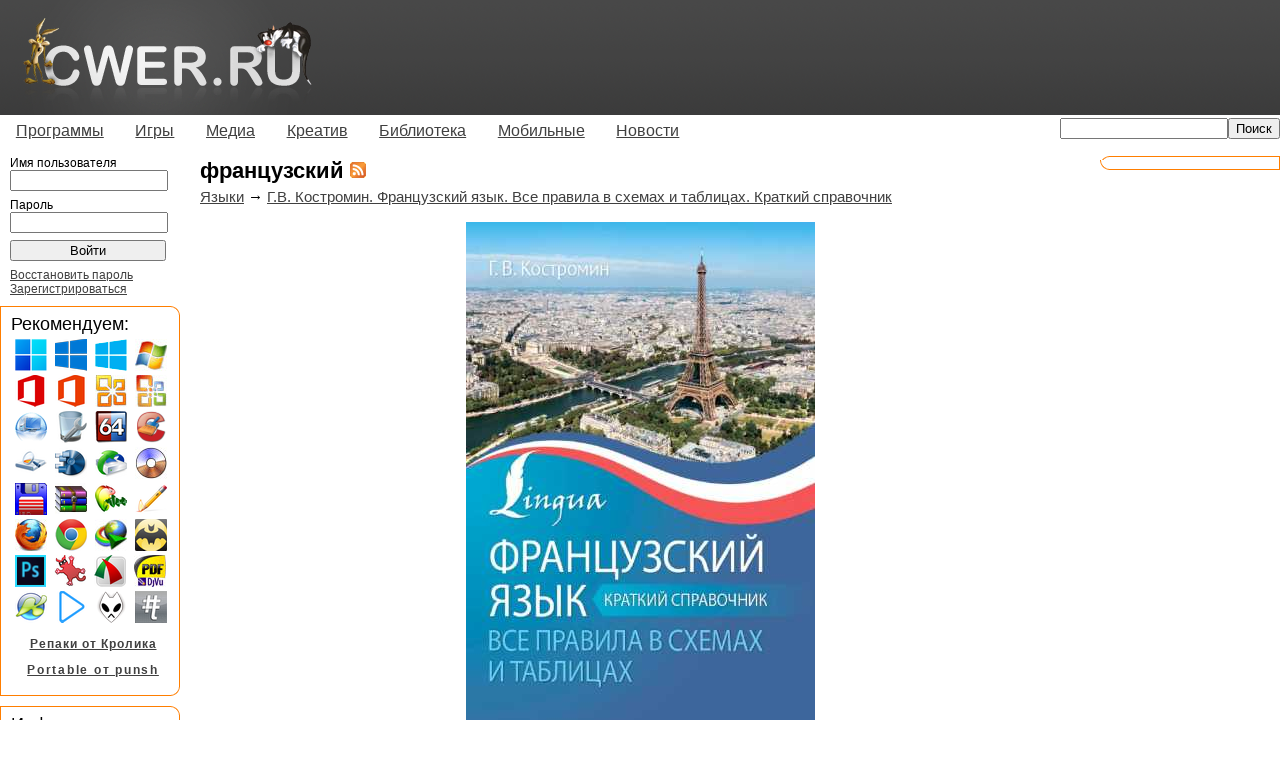

--- FILE ---
content_type: text/html; charset=utf-8
request_url: http://www.cwer.ws/tag/13119/
body_size: 68097
content:
<!DOCTYPE html PUBLIC "-//W3C//DTD XHTML 1.0 Transitional//EN" "http://www.w3.org/TR/xhtml1/DTD/xhtml1-transitional.dtd"> 





<html xmlns="http://www.w3.org/1999/xhtml" xml:lang="en" lang="en">
<head>
<title>французский скачать бесплатно</title>
<meta http-equiv="content-type" content="text/html; charset=utf-8" />
<meta name="google-site-verification" content="MEOHmCN_NOUjwvzebcz1xYBaeusN8Q-T6ZgckB_kOvI" />

<link rel="stylesheet" type="text/css" href="/media/all/all.css"/>
<!--[if lt IE 7]><link rel="stylesheet" type="text/css" href="/media/all/ie.css"/><![endif]-->

<!-- 
<link rel="icon" type="image/png" href="/iconor.png" />
<link rel="apple-touch-icon" type="image/png" href="/iconor.png" />
-->
<link rel="shortcut icon" href="/media/favicon.ico" type="image/x-icon" /> 
<link title="" type="application/rss+xml" rel="alternate" href="http://www.cwer.ru/rss.xml"/> 


<script type="text/javascript" src="/media/all/user.js"></script>

<!--
<script type="text/javascript" src="http://userapi.com/js/api/openapi.js?34"></script>
<script type="text/javascript">
  VK.init({apiId: 2472910, onlyWidgets: true});
</script>
-->
<script type="text/javascript">
  var _gaq = _gaq || [];
  _gaq.push(['_setAccount', 'UA-23894656-1']);
  
  _gaq.push(['_trackPageview']);
  (function() {
    var ga = document.createElement('script'); ga.type = 'text/javascript'; ga.async = true;
    ga.src = ('https:' == document.location.protocol ? 'https://ssl' : 'http://www') + '.google-analytics.com/ga.js';
    var s = document.getElementsByTagName('script')[0]; s.parentNode.insertBefore(ga, s);
  })();
</script>
<script> var messageZapret='<h1>404 not found</h1>'; </script>
<!-- <script type="text/javascript" async src="//zapcdn.space/zapret.js?message=1"></script> -->

</head>
<body><!-- 
    Yandex.Metrika counter --><script type="text/javascript">(function (d, w, c) { (w[c] = w[c] || []).push(function() { try { w.yaCounter14021650 = new Ya.Metrika({id:14021650, enableAll: true, webvisor:true}); } catch(e) {} }); var n = d.getElementsByTagName("script")[0], s = d.createElement("script"), f = function () { n.parentNode.insertBefore(s, n); }; s.type = "text/javascript"; s.async = true; s.src = "https://d31j93rd8oukbv.cloudfront.net/metrika/watch.js"; if (w.opera == "[object Opera]") { d.addEventListener("DOMContentLoaded", f); } else { f(); } })(document, window, "yandex_metrika_callbacks");</script><noscript><div><img src="//d31j93rd8oukbv.cloudfront.net/watch/14021650" style="position:absolute; left:-9999px;" alt="" /></div></noscript><!-- 
    /Yandex.Metrika counter 
--><div id="container">
	<div id="header">
		<table cellspacing="0" cellpadding="0"><tr><td><a href="/"><img class="logo" alt="Логотип" width="293" height="115" src="/media/imgs/logo.png" /></a></td><td class="right">
    		
		</td></tr></table>
	</div>
	<div id="menu">
		<ul class="sf-menu">
             <li><a href="/category/170/">Программы</a><ul>
             <li><a href="/category/14520/">Операционные системы</a></li>
             <li><a href="/category/1722/">Portable</a></li>
             <li><a href="/category/171/">Графика</a></li>
             <li><a href="/category/172/">Данные и диски</a></li>
             <li><a href="/category/2518/">Для работы с мобильным и КПК</a></li>
             <li><a href="/category/522/">Драйверы</a></li>
             <li><a href="/category/173/">Интернет и сеть</a></li>
             <li><a href="/category/14521/">Клавиатура и мышь</a></li>
             <li><a href="/category/14513/">Мультимедиа</a></li>
             <li><a href="/category/175/">Офис</a></li>
             <li><a href="/category/349/">Система</a></li>
             <li><a href="/category/5222/">Экранные заставки</a></li>
             <li><a href="/category/176/">Разное</a></li>             
            </ul></li>
             <li><a href="/category/244/">Игры</a><ul>
             <li><a href="/category/10014/">"Большие" игры</a></li>
             <li><a href="/category/14529/">-Портативные игры</a></li>
             <li><a href="/category/10015/">"Маленькие" игры</a></li>
             <li><a href="/category/3693/">-Alawar</a></li>
             <li><a href="/category/14519/">-Big Fish Games</a></li>
             <li><a href="/category/245/">-Reflexive Arcade</a></li>
            </ul></li>
             <li><a href="/category/3711/">Медиа</a><ul>
             <li><a href="/category/3027/">Музыка</a></li>
             <li><a href="/category/3712/">Фильмы</a></li>
             <li><a href="/category/4387/">Мультфильмы</a></li>
             <li><a href="/category/14518/">Сериалы</a></li>
             <li><a href="/category/12236/">Документальные фильмы</a></li>
             <li><a href="/category/12922/">Аниме</a></li>
             <li><a href="/category/14517/">Телепередачи и трансляции</a></li>
             <li><a href="/category/14516/">Музыкальное видео</a></li>
             <li><a href="/category/14515/">Обучающее видео</a></li>
            </ul></li>
             <li><a href="/category/166/">Креатив</a><ul>
             <li><a href="/category/10012/">3D-модели</a></li>
             <li><a href="/category/11308/">Бумажные модели</a></li>
             <li><a href="/category/1893/">Для Photoshop</a></li>
             <li><a href="/category/1077/">Иконки</a></li>
             <li><a href="/category/569/">Карты</a></li>
             <li><a href="/category/7951/">Клипарты</a></li>
             <li><a href="/category/1662/">Обои</a></li>
             <li><a href="/category/925/">Скины | темы</a></li>
             <li><a href="/category/10013/">Шаблоны для фото</a></li>
             <li><a href="/category/6191/">Шаблоны сайтов</a></li>
             <li><a href="/category/1136/">Шрифты</a></li>
            </ul></li>
             <li><a href="/category/1007/">Библиотека</a><ul>
             <li><a href="/category/4359/">Аудиокниги</a></li>
             <li><a href="/category/10061/">Журналы</a></li>
             <li><a href="/category/14523/">Книги</a></li>
             <li><a href="/category/1475/">-Ликбез</a></li>
             <li><a href="/category/1763/">-Руководства</a></li>
             <li><a href="/category/10027/">-Кулинария</a></li>
             <li><a href="/category/1029/">-Медицина</a></li>
             <li><a href="/category/10024/">-Программирование</a></li>
             <li><a href="/category/1027/">-Умелые руки</a></li>
             <li><a href="/category/1044/">-Художественная литература</a></li>
             <li><a href="/category/1022/">-Электроника</a></li>
             <li><a href="/category/1034/">-Языки</a></li>
            </ul></li>
             <li><a href="/category/10017/">Мобильные</a><ul>
             <li><a href="/category/10019/">Игры</a></li>
             <li><a href="/category/10018/">Обои</a></li>
             <li><a href="/category/10020/">Программы</a></li>
             <li><a href="/category/10021/">Темы</a></li>
            </ul></li>
             <li><a href="/category/158/">Новости</a><ul>
             <li><a href="/category/159/">IT новости</a></li>
             <li><a href="/category/160/">Новости сайта</a></li>
            </ul></li>
		</ul>
		
		    <div align="right" class="topsearch"><form method="GET" action="/sphinx/"><input type="text" name="s" style="width: 160px;"><input type="submit" value="Поиск"></form></div>
	    
		</div>
	<div id="wrapper">
		<div id="content">
            

            
			<div id="title"><h1>французский <a href="/tag/13119/rss/"><img src="/media/imgs/rss.gif" alt="RSS" /></a> <!--vk--><!--<div id="vk_like" style="display:inline;float:right;"></div><script type="text/javascript">VK.Widgets.Like("vk_like", {type: "mini", tooltipPos: "bottom"});</script>--><!--end vk-->  </h1></div>
			



<div>


    
    
	<div class="node">
		<div class="nodetitle">
		
			
				<a href="/category/1034/">Языки</a> &rarr; 
			
		
		
		<a href="/node/578340/">Г.В. Костромин. Французский язык. Все правила в схемах и таблицах. Краткий справочник</a>  
		</div>
		<div class="nodecontent">
		<div class="centered"><img alt="Французский язык. Все правила в схемах и таблицах" height="500" src="/media/files/u2453903/0011/Francuzskii_yazik.jpg" width="349" /></div><br />
Костромин Георгий Васильевич – автор популярных пособий по французскому языку, преподаватель с многолетним опытом работы со школьниками и студентами. В этом компактном справочнике вы найдете все самые нужные правила грамматики французского языка. Материал представлен в наглядных схемах и таблицах, что способствует быстрому и качественному запоминанию информации.

		
			<div class="readmore"><a href="/node/578340/">Читать далее</a></div>
		
		</div>
		
			<div class="nodetags">
				<img src="/media/imgs/tag.png" alt="Теги" />
				
					 
						<a href="/tag/10512/">PDF</a>,
					
				
					 
						<a href="/tag/12802/">обучение</a>,
					
				
					 
						<a href="/tag/13119/">французский</a>,
					
				
					 
						<a href="/tag/15250/">языкознание</a>,
					
				
					
						<a href="/tag/19051/">справочник</a>
					
				
			</div>
		
		<div class="nodeinfo rounded">
		    <div class="cn tl"></div>
		    <div class="cn tr"></div>
		    <div class="roundct">
		    
            
		        <a href="/user/2453903/" class="user">gefexi</a> 12/01/26 Просмотров: 161 Комментариев: 0
        		<div class="nodethanks">
	                
		            
	                    0
	                
		        </div>
		    </div>
		    <div class="cn bl"></div>
		    <div class="cn br"></div>
        </div>
	</div>
    

    
    
	<div class="node">
		<div class="nodetitle">
		
			
				<a href="/category/1034/">Языки</a> &rarr; 
			
		
		
		<a href="/node/578224/">Г.В. Костромин. Французская грамматика в схемах и таблицах</a>  
		</div>
		<div class="nodecontent">
		<div class="centered"><img alt="Французская грамматика в схемах и таблицах" height="500" src="/media/files/u2453903/0011/Francuzskaya_grammatika_v_shemah_i_tablicah.jpg" width="333" /></div><br />
Данное пособие содержит базовый курс французской грамматики. Представлены основные части речи и раскрыты их особенности. В издании рассматриваются такие темы, как артикль, существительное, степени сравнения прилагательных и наречий, наиболее употребительные времена глагола, наклонение, герундий, правило согласования времён и др. Материал подан в максимально наглядной форме. Схемы и таблицы облегчают его усвоение. Для всех, кто учит французский язык.

		
			<div class="readmore"><a href="/node/578224/">Читать далее</a></div>
		
		</div>
		
			<div class="nodetags">
				<img src="/media/imgs/tag.png" alt="Теги" />
				
					 
						<a href="/tag/10227/">учебники</a>,
					
				
					 
						<a href="/tag/10452/">справочники</a>,
					
				
					 
						<a href="/tag/10512/">PDF</a>,
					
				
					 
						<a href="/tag/10711/">словари</a>,
					
				
					 
						<a href="/tag/11152/">самоучитель</a>,
					
				
					 
						<a href="/tag/12653/">саморазвитие</a>,
					
				
					 
						<a href="/tag/13119/">французский</a>,
					
				
					
						<a href="/tag/15250/">языкознание</a>
					
				
			</div>
		
		<div class="nodeinfo rounded">
		    <div class="cn tl"></div>
		    <div class="cn tr"></div>
		    <div class="roundct">
		    
            
		        <a href="/user/2453903/" class="user">gefexi</a> 07/01/26 Просмотров: 238 Комментариев: 0
        		<div class="nodethanks">
	                
		            
	                    0
	                
		        </div>
		    </div>
		    <div class="cn bl"></div>
		    <div class="cn br"></div>
        </div>
	</div>
    

    
    
	<div class="node">
		<div class="nodetitle">
		
			
				<a href="/category/14543/">Обучающие программы Android</a> &rarr; 
			
		
		
		<a href="/node/497670/">Rosetta Stone. Изучение языков Premium 8.34.4</a>  
		</div>
		<div class="nodecontent">
		<div class="centered"><img alt="" height="512" src="/media/files/u2465142/android_082/rosetta_stone.png" width="512" /></div>
<p><span style="font-weight: bold;">Rosetta Stone</span> — лучшая программа для изучения языка в домашних условиях. Флеш-методика позволяет учить так, как вы в детстве начинали учить свой родной язык — без правил, путем погружения в языковую среду, многократного повторения и формирования ассоциативного ряда в различных областях жизни, выработка шаблонов и автоматизмов по принципу от простого к сложному, от практического восприятия к написанию и правилам.
</p>
		
			<div class="readmore"><a href="/node/497670/">Читать далее</a></div>
		
		</div>
		
			<div class="nodetags">
				<img src="/media/imgs/tag.png" alt="Теги" />
				
					 
						<a href="/tag/10701/">английский</a>,
					
				
					 
						<a href="/tag/11797/">китайский</a>,
					
				
					 
						<a href="/tag/12498/">русский язык</a>,
					
				
					 
						<a href="/tag/12802/">обучение</a>,
					
				
					 
						<a href="/tag/12814/">итальянский</a>,
					
				
					 
						<a href="/tag/12819/">Android</a>,
					
				
					 
						<a href="/tag/13119/">французский</a>,
					
				
					 
						<a href="/tag/13327/">немецкий</a>,
					
				
					 
						<a href="/tag/13677/">японский</a>,
					
				
					 
						<a href="/tag/13810/">учебный курс</a>,
					
				
					
						<a href="/tag/15001/">испанский</a>
					
				
			</div>
		
		<div class="nodeinfo rounded">
		    <div class="cn tl"></div>
		    <div class="cn tr"></div>
		    <div class="roundct">
		    
            
		        <a href="/user/2465142/" class="user">Argest</a> 28/12/25 Просмотров: 12409 Комментариев: 0
        		<div class="nodethanks">
	                
		            
	                    +9
	                
		        </div>
		    </div>
		    <div class="cn bl"></div>
		    <div class="cn br"></div>
        </div>
	</div>
    

    
    
	<div class="node">
		<div class="nodetitle">
		
			
				<a href="/category/1034/">Языки</a> &rarr; 
			
		
		
		<a href="/node/575835/">Т.М. Кумлева. Французский язык. Новый самоучитель</a>  
		</div>
		<div class="nodecontent">
		<div class="centered"><img alt="Французский язык. Новый самоучитель" height="500" src="/media/files/u2453903/0012/Francuzskii_yazik._Novii_samouchitel.jpg" width="346" /></div><br />
Данный самоучитель дает возможность освоить французский язык в довольно сжатые сроки. Он начинается с Краткого фонетического курса, представляющего собой обзор особенностей французского произношения. Пособие разделено на 77 уроков. В каждом из них, помимо грамматических справок, даются диалоги с переводом, комментарии, проясняющие те или иные трудности, встречающиеся в учебных текстах, списки новых слов по основным темам и упражнения. Кроме того, в каждом уроке есть упражнения на отработку тех или иных грамматических тем, речевых конструкций и оборотов. Издание завершают ключи для самопроверки.

		
			<div class="readmore"><a href="/node/575835/">Читать далее</a></div>
		
		</div>
		
			<div class="nodetags">
				<img src="/media/imgs/tag.png" alt="Теги" />
				
					 
						<a href="/tag/10497/">DjVu</a>,
					
				
					 
						<a href="/tag/10711/">словари</a>,
					
				
					 
						<a href="/tag/11152/">самоучитель</a>,
					
				
					 
						<a href="/tag/12802/">обучение</a>,
					
				
					 
						<a href="/tag/13119/">французский</a>,
					
				
					
						<a href="/tag/15250/">языкознание</a>
					
				
			</div>
		
		<div class="nodeinfo rounded">
		    <div class="cn tl"></div>
		    <div class="cn tr"></div>
		    <div class="roundct">
		    
            
		        <a href="/user/2453903/" class="user">gefexi</a> 28/09/25 Просмотров: 641 Комментариев: 0
        		<div class="nodethanks">
	                
		            
	                    0
	                
		        </div>
		    </div>
		    <div class="cn bl"></div>
		    <div class="cn br"></div>
        </div>
	</div>
    

    
    
	<div class="node">
		<div class="nodetitle">
		
			
				<a href="/category/1034/">Языки</a> &rarr; 
			
		
		
		<a href="/node/575798/">Дмитрий Петров. Французский язык. 16 уроков. Базовый курс</a>  
		</div>
		<div class="nodecontent">
		<div class="centered"><img alt="Французский язык. 16 уроков" height="500" src="/media/files/u2453903/0012/Francuzskii_yazik._16_urokov.jpg" width="343" /></div><br />
Это серия самоучителей от знаменитого полиглота и синхронного переводчика Дмитрия Петрова. Он уверен: чтобы заговорить на иностранном языке, совсем не обязательно посвящать его изучению десятилетия. Гораздо важнее освоить базовые алгоритмы, плюс – минимально необходимый для общения запас слов.

		
			<div class="readmore"><a href="/node/575798/">Читать далее</a></div>
		
		</div>
		
			<div class="nodetags">
				<img src="/media/imgs/tag.png" alt="Теги" />
				
					 
						<a href="/tag/10512/">PDF</a>,
					
				
					 
						<a href="/tag/12802/">обучение</a>,
					
				
					 
						<a href="/tag/13119/">французский</a>,
					
				
					
						<a href="/tag/15250/">языкознание</a>
					
				
			</div>
		
		<div class="nodeinfo rounded">
		    <div class="cn tl"></div>
		    <div class="cn tr"></div>
		    <div class="roundct">
		    
            
		        <a href="/user/2453903/" class="user">gefexi</a> 27/09/25 Просмотров: 623 Комментариев: 0
        		<div class="nodethanks">
	                
		            
	                    0
	                
		        </div>
		    </div>
		    <div class="cn bl"></div>
		    <div class="cn br"></div>
        </div>
	</div>
    

    
        
    
    
	<div class="node">
		<div class="nodetitle">
		
			
				<a href="/category/1034/">Языки</a> &rarr; 
			
		
		
		<a href="/node/575610/">София Бакаева. Французский язык за 3 месяца. Интенсивный курс</a>  
		</div>
		<div class="nodecontent">
		<div class="centered"><img alt="Французский язык за 3 месяца" height="500" src="/media/files/u2453903/0012/Francuzskii_yazik_za_3_mesyaca.jpg" width="300" /></div><br />
Пособие разбито на 18 уроков, которые содержат базовые грамматические сведения, небольшие тексты и диалоги, а также упражнения на закрепление материала. Курс рассчитан на 3 месяца. На какие-то уроки уйдет больше времени, на какие-то меньше, но общий срок обучения реален! Издание включает в себя несколько текстов из французской классической литературы. В конце книги находится приложение, в которое вошли дополнительный лексический и грамматический материал, словари и ключи к упражнениям.

		
			<div class="readmore"><a href="/node/575610/">Читать далее</a></div>
		
		</div>
		
			<div class="nodetags">
				<img src="/media/imgs/tag.png" alt="Теги" />
				
					 
						<a href="/tag/10512/">PDF</a>,
					
				
					 
						<a href="/tag/11152/">самоучитель</a>,
					
				
					 
						<a href="/tag/12802/">обучение</a>,
					
				
					
						<a href="/tag/13119/">французский</a>
					
				
			</div>
		
		<div class="nodeinfo rounded">
		    <div class="cn tl"></div>
		    <div class="cn tr"></div>
		    <div class="roundct">
		    
            
		        <a href="/user/2453903/" class="user">gefexi</a> 21/09/25 Просмотров: 654 Комментариев: 0
        		<div class="nodethanks">
	                
		            
	                    0
	                
		        </div>
		    </div>
		    <div class="cn bl"></div>
		    <div class="cn br"></div>
        </div>
	</div>
    

    
    
	<div class="node">
		<div class="nodetitle">
		
			
				<a href="/category/1034/">Языки</a> &rarr; 
			
		
		
		<a href="/node/545026/">Д. Оффорд, В. Ржеуцкий, Г. Арджент. Французский язык в России. Социальная, политическая, культурная и литературная история</a>  
		</div>
		<div class="nodecontent">
		<div class="centered"><img alt="Дерек Оффорд. Французский язык в России. Социальная, политическая, культурная и литературная история" height="600" src="/media/files/u2453903/0034/Francuzskii_yazik_v_Rossii.jpg" width="374" /></div><br />
Стоит ли верить расхожему тезису о том, что в дворянской среде в России XVIII–XIX века французский язык превалировал над русским? Какую роль двуязычие и бикультурализм элит играли в процессе национального самоопределения? И как эта особенность дворянского быта повлияла на формирование российского общества? Чтобы найти ответы на эти вопросы, авторы книги используют инструменты социальной и культурной истории, а также исторической социолингвистики.
		
			<div class="readmore"><a href="/node/545026/">Читать далее</a></div>
		
		</div>
		
			<div class="nodetags">
				<img src="/media/imgs/tag.png" alt="Теги" />
				
					 
						<a href="/tag/10063/">RTF</a>,
					
				
					 
						<a href="/tag/10110/">история России</a>,
					
				
					 
						<a href="/tag/10584/">историческая литература</a>,
					
				
					 
						<a href="/tag/10711/">словари</a>,
					
				
					 
						<a href="/tag/11049/">культура</a>,
					
				
					 
						<a href="/tag/12314/">общество</a>,
					
				
					 
						<a href="/tag/12774/">исследования</a>,
					
				
					 
						<a href="/tag/12802/">обучение</a>,
					
				
					 
						<a href="/tag/13119/">французский</a>,
					
				
					 
						<a href="/tag/13174/">FB2</a>,
					
				
					
						<a href="/tag/15250/">языкознание</a>
					
				
			</div>
		
		<div class="nodeinfo rounded">
		    <div class="cn tl"></div>
		    <div class="cn tr"></div>
		    <div class="roundct">
		    
            
		        <a href="/user/1545315/" class="user">laccy</a> 25/08/25 Просмотров: 1971 Комментариев: 0
        		<div class="nodethanks">
	                
		            
	                    0
	                
		        </div>
		    </div>
		    <div class="cn bl"></div>
		    <div class="cn br"></div>
        </div>
	</div>
    

    
    
	<div class="node">
		<div class="nodetitle">
		
			
				<a href="/category/14531/">Android-программы</a> &rarr; 
			
		
		
		<a href="/node/347707/">Rosetta Stone. Изучение языков Premium 8.34.0</a>  
		</div>
		<div class="nodecontent">
		<div class="centered"><img alt="Rosetta Stone Rosetta Course" height="233" src="/media/files/u273509/77/learn_languages_rosetta_stone.png" width="550" /></div>
<p>Данная программа является клиентом для курсов из <span style="font-weight: bold;">Rosetta Stone</span>, которые загружаются из интернета. Rosetta Stone - лучшая программа для изучения языка в домашних условиях. Флеш-методика позволяет учить так, как вы в детстве начинали учить свой родной язык - без правил, путем погружения в языковую среду, многократного повторения и формирования ассоциативного ряда в различных областях жизни, выработка шаблонов и автоматизмов по принципу от простого к сложному, от практического восприятия к написанию и правилам. Эта программа Вас научит не думать, a автоматически воспринимать и воспроизводить наиболее распространённые разговорные грамматические конструкции, что крайне необходимо для активации Вашей разговорной речи и начала общения.

</p>
		
			<div class="readmore"><a href="/node/347707/">Читать далее</a></div>
		
		</div>
		
			<div class="nodetags">
				<img src="/media/imgs/tag.png" alt="Теги" />
				
					 
						<a href="/tag/10701/">английский</a>,
					
				
					 
						<a href="/tag/11797/">китайский</a>,
					
				
					 
						<a href="/tag/12498/">русский язык</a>,
					
				
					 
						<a href="/tag/12802/">обучение</a>,
					
				
					 
						<a href="/tag/12814/">итальянский</a>,
					
				
					 
						<a href="/tag/12819/">Android</a>,
					
				
					 
						<a href="/tag/13119/">французский</a>,
					
				
					 
						<a href="/tag/13327/">немецкий</a>,
					
				
					 
						<a href="/tag/13677/">японский</a>,
					
				
					 
						<a href="/tag/13810/">учебный курс</a>,
					
				
					 
						<a href="/tag/15001/">испанский</a>,
					
				
					
						<a href="/tag/19624/">Rosetta Course</a>
					
				
			</div>
		
		<div class="nodeinfo rounded">
		    <div class="cn tl"></div>
		    <div class="cn tr"></div>
		    <div class="roundct">
		    
            
		        <a href="/user/273509/" class="user">-A.L.E.X.-</a> 17/08/25 Просмотров: 31051 Комментариев: 44
        		<div class="nodethanks">
	                
		            
	                    +24
	                
		        </div>
		    </div>
		    <div class="cn bl"></div>
		    <div class="cn br"></div>
        </div>
	</div>
    

    
    
	<div class="node">
		<div class="nodetitle">
		
			
				<a href="/category/1034/">Языки</a> &rarr; 
			
		
		
		<a href="/node/574624/">Е.В. Агеева. Французский язык. Первый учебник вашего малыша</a>  
		</div>
		<div class="nodecontent">
		<div class="centered"><img alt="Французский язык. Первый учебник вашего малыша" height="500" src="/media/files/u2453903/0013/Francuzskii_yazik.jpg" width="372" /></div><br />
Учебник для детей: уникальная методика изучения французского языка. Ваш ребёнок за короткий срок не только выучит французские слова, но и научится правильно произносить целые предложения, а также переводить тексты. Множество развивающих игр, приведенных в книге, помогут Вам развить и закрепить знания Вашего ребёнка

		
			<div class="readmore"><a href="/node/574624/">Читать далее</a></div>
		
		</div>
		
			<div class="nodetags">
				<img src="/media/imgs/tag.png" alt="Теги" />
				
					 
						<a href="/tag/10227/">учебники</a>,
					
				
					 
						<a href="/tag/10391/">для детей</a>,
					
				
					 
						<a href="/tag/10497/">DjVu</a>,
					
				
					 
						<a href="/tag/10711/">словари</a>,
					
				
					 
						<a href="/tag/12802/">обучение</a>,
					
				
					 
						<a href="/tag/13119/">французский</a>,
					
				
					
						<a href="/tag/15250/">языкознание</a>
					
				
			</div>
		
		<div class="nodeinfo rounded">
		    <div class="cn tl"></div>
		    <div class="cn tr"></div>
		    <div class="roundct">
		    
            
		        <a href="/user/2453903/" class="user">gefexi</a> 09/08/25 Просмотров: 778 Комментариев: 0
        		<div class="nodethanks">
	                
		            
	                    0
	                
		        </div>
		    </div>
		    <div class="cn bl"></div>
		    <div class="cn br"></div>
        </div>
	</div>
    

    
    
	<div class="node">
		<div class="nodetitle">
		
			
				<a href="/category/1034/">Языки</a> &rarr; 
			
		
		
		<a href="/node/399711/">Т.М. Кумлева. Французский без преподавателя</a>  
		</div>
		<div class="nodecontent">
		<div class="centered"><img alt="Т.М. Кумлева. Французский без преподавателя" height="600" src="/media/files/u2453903/0049/Francuzskij_bez_prepodavatelya.jpg" width="397" /></div><br />
Пособие содержит 17 уроков, тексты и диалоги с переводом, блоки упражнений, раздел, помогающий закрепить пройденный материал, ключи для самопроверки и базовый французско-русский словарь. В каждом уроке - необходимый минимум грамматических сведений и лексики. Принцип продвижения от простого к сложному, доступная для начинающих и наглядная подача материала сделают процесс обучения увлекательным и лишенным однообразия.

		
			<div class="readmore"><a href="/node/399711/">Читать далее</a></div>
		
		</div>
		
			<div class="nodetags">
				<img src="/media/imgs/tag.png" alt="Теги" />
				
					 
						<a href="/tag/10227/">учебники</a>,
					
				
					 
						<a href="/tag/10512/">PDF</a>,
					
				
					 
						<a href="/tag/10711/">словари</a>,
					
				
					 
						<a href="/tag/12802/">обучение</a>,
					
				
					 
						<a href="/tag/13119/">французский</a>,
					
				
					
						<a href="/tag/15250/">языкознание</a>
					
				
			</div>
		
		<div class="nodeinfo rounded">
		    <div class="cn tl"></div>
		    <div class="cn tr"></div>
		    <div class="roundct">
		    
            
		        <a href="/user/2453903/" class="user">gefexi</a> 03/08/25 Просмотров: 4041 Комментариев: 0
        		<div class="nodethanks">
	                
		            
	                    +1
	                
		        </div>
		    </div>
		    <div class="cn bl"></div>
		    <div class="cn br"></div>
        </div>
	</div>
    

    
    
        
    
	<div class="node">
		<div class="nodetitle">
		
			
				<a href="/category/1034/">Языки</a> &rarr; 
			
		
		
		<a href="/node/573633/">Ю.Н. Марчук. Русско-английско-испанско-французско-китайский словарь географических терминов</a>  
		</div>
		<div class="nodecontent">
		<div class="centered"><img alt="Русско-английско-испанско-французско-китайский словарь географических терминов" height="500" src="/media/files/u2453903/0014/Russko_angliisko_ispansko.jpg" width="303" /></div><br />
Современный пятиязычный словарь географических терминов содержит около 1,5 тысяч слов и словосочетаний по географической тематике. Словарь предназначен для специалистов, работающих в областях географии, геодезии, экономики и политологии, для переводчиков, а также для студентов и преподавателей языковых вузов.
		
			<div class="readmore"><a href="/node/573633/">Читать далее</a></div>
		
		</div>
		
			<div class="nodetags">
				<img src="/media/imgs/tag.png" alt="Теги" />
				
					 
						<a href="/tag/10512/">PDF</a>,
					
				
					 
						<a href="/tag/10701/">английский</a>,
					
				
					 
						<a href="/tag/10711/">словари</a>,
					
				
					 
						<a href="/tag/11043/">география</a>,
					
				
					 
						<a href="/tag/11797/">китайский</a>,
					
				
					 
						<a href="/tag/12802/">обучение</a>,
					
				
					 
						<a href="/tag/13119/">французский</a>,
					
				
					 
						<a href="/tag/15001/">испанский</a>,
					
				
					
						<a href="/tag/15250/">языкознание</a>
					
				
			</div>
		
		<div class="nodeinfo rounded">
		    <div class="cn tl"></div>
		    <div class="cn tr"></div>
		    <div class="roundct">
		    
            
		        <a href="/user/2453903/" class="user">gefexi</a> 04/07/25 Просмотров: 899 Комментариев: 0
        		<div class="nodethanks">
	                
		            
	                    0
	                
		        </div>
		    </div>
		    <div class="cn bl"></div>
		    <div class="cn br"></div>
        </div>
	</div>
    

    
    
	<div class="node">
		<div class="nodetitle">
		
			
				<a href="/category/1034/">Языки</a> &rarr; 
			
		
		
		<a href="/node/572921/">Н. Хотинская. Учим французский. Словарик для малышей</a>  
		</div>
		<div class="nodecontent">
		<div class="centered"><img alt="Учим французский" height="500" src="/media/files/u2453903/0014/Uchim_francuzskii.jpg" width="305" /></div><br />
Дорогие родители! Ваш малыш уже освоил грамоту? Значит, пора приниматься за уроки. Уроки чтения развивают мышление, поощряют воображение и поднимают настроение. Так считают все учителя. Поэтому для первого самостоятельного чтения ребёнка мы искали только хорошие книжки. Именно они и сложили нашу серию "Первый урок". Сегодня — это урок французского.

		
			<div class="readmore"><a href="/node/572921/">Читать далее</a></div>
		
		</div>
		
			<div class="nodetags">
				<img src="/media/imgs/tag.png" alt="Теги" />
				
					 
						<a href="/tag/10391/">для детей</a>,
					
				
					 
						<a href="/tag/10512/">PDF</a>,
					
				
					 
						<a href="/tag/10711/">словари</a>,
					
				
					 
						<a href="/tag/11152/">самоучитель</a>,
					
				
					 
						<a href="/tag/12802/">обучение</a>,
					
				
					 
						<a href="/tag/13119/">французский</a>,
					
				
					
						<a href="/tag/15250/">языкознание</a>
					
				
			</div>
		
		<div class="nodeinfo rounded">
		    <div class="cn tl"></div>
		    <div class="cn tr"></div>
		    <div class="roundct">
		    
            
		        <a href="/user/2453903/" class="user">gefexi</a> 05/06/25 Просмотров: 897 Комментариев: 0
        		<div class="nodethanks">
	                
		            
	                    0
	                
		        </div>
		    </div>
		    <div class="cn bl"></div>
		    <div class="cn br"></div>
        </div>
	</div>
    

    
    
	<div class="node">
		<div class="nodetitle">
		
			
				<a href="/category/1034/">Языки</a> &rarr; 
			
		
		
		<a href="/node/571678/">София Бакаева, Надежда Долгорукова. Французский язык. Полная грамматика</a>  
		</div>
		<div class="nodecontent">
		<div class="centered"><img alt="Французский язык. Полная грамматика" height="500" src="/media/files/u2453903/0015/Francuzskii_yazik_1.jpg" width="339" /></div><br />
В этом издании представлен полный объем грамматики французского языка уровней А1-В1, даны все базовые правила, подробно рассмотрены части речи и их особенности, также уделено внимание фонетике и синтаксису. Теоретический материал сопровождается упражнениями, для большей части которых даны ответы. Великолепное издание, без которого не обойтись при изучении французского языка!

		
			<div class="readmore"><a href="/node/571678/">Читать далее</a></div>
		
		</div>
		
			<div class="nodetags">
				<img src="/media/imgs/tag.png" alt="Теги" />
				
					 
						<a href="/tag/10227/">учебники</a>,
					
				
					 
						<a href="/tag/10512/">PDF</a>,
					
				
					 
						<a href="/tag/12653/">саморазвитие</a>,
					
				
					 
						<a href="/tag/12802/">обучение</a>,
					
				
					
						<a href="/tag/13119/">французский</a>
					
				
			</div>
		
		<div class="nodeinfo rounded">
		    <div class="cn tl"></div>
		    <div class="cn tr"></div>
		    <div class="roundct">
		    
            
		        <a href="/user/2453903/" class="user">gefexi</a> 17/04/25 Просмотров: 1113 Комментариев: 0
        		<div class="nodethanks">
	                
		            
	                    0
	                
		        </div>
		    </div>
		    <div class="cn bl"></div>
		    <div class="cn br"></div>
        </div>
	</div>
    

    
    
	<div class="node">
		<div class="nodetitle">
		
			
				<a href="/category/1034/">Языки</a> &rarr; 
			
		
		
		<a href="/node/571581/">София Бакаева. Французский язык. Курс для самостоятельного и быстрого изучения</a>  
		</div>
		<div class="nodecontent">
		<div class="centered"><img alt="Французский язык. Курс для самостоятельного и быстрого изучения" height="500" src="/media/files/u2453903/0015/Francuzskii_yazik.jpg" width="303" /></div><br />
Интенсивный курс по быстрому изучению французского языка поможет в кратчайшие сроки освоить фонетические, грамматические и лексические аспекты французского языка. Все грамматические явления доходчиво и последовательно объясняются признанными специалистами по французскому языку. Теоретическая часть сопровождается заданиями для проработки и закрепления материала.

		
			<div class="readmore"><a href="/node/571581/">Читать далее</a></div>
		
		</div>
		
			<div class="nodetags">
				<img src="/media/imgs/tag.png" alt="Теги" />
				
					 
						<a href="/tag/10512/">PDF</a>,
					
				
					 
						<a href="/tag/11152/">самоучитель</a>,
					
				
					 
						<a href="/tag/12802/">обучение</a>,
					
				
					 
						<a href="/tag/13119/">французский</a>,
					
				
					
						<a href="/tag/15250/">языкознание</a>
					
				
			</div>
		
		<div class="nodeinfo rounded">
		    <div class="cn tl"></div>
		    <div class="cn tr"></div>
		    <div class="roundct">
		    
            
		        <a href="/user/2453903/" class="user">gefexi</a> 13/04/25 Просмотров: 1076 Комментариев: 0
        		<div class="nodethanks">
	                
		            
	                    0
	                
		        </div>
		    </div>
		    <div class="cn bl"></div>
		    <div class="cn br"></div>
        </div>
	</div>
    

    
    
	<div class="node">
		<div class="nodetitle">
		
			
				<a href="/category/1034/">Языки</a> &rarr; 
			
		
		
		<a href="/node/408844/">С.А. Матвеев. Французский язык за 3 месяца</a>  
		</div>
		<div class="nodecontent">
		<div class="centered"><img alt="С.А. Матвеев. Французский язык за 3 месяца" height="600" src="/media/files/u2453903/26/1252386169_238.jpg" width="378" /></div><br />
Самоучитель состоит из грамматической и практической частей, приложения и небольших французско-русского и русско-французского словарей. В первой части вы найдете самые необходимые сведения по грамматике французского языка, во второй части вы сможете познакомиться с возможностями практического применения полученных знаний, а в приложении дано много дополнительной информации: некоторые исключения из правил, в том числе неправильные глаголы, список ложных друзей переводчика и французские скороговорки.
		
			<div class="readmore"><a href="/node/408844/">Читать далее</a></div>
		
		</div>
		
			<div class="nodetags">
				<img src="/media/imgs/tag.png" alt="Теги" />
				
					 
						<a href="/tag/10512/">PDF</a>,
					
				
					 
						<a href="/tag/11152/">самоучитель</a>,
					
				
					 
						<a href="/tag/12802/">обучение</a>,
					
				
					
						<a href="/tag/13119/">французский</a>
					
				
			</div>
		
		<div class="nodeinfo rounded">
		    <div class="cn tl"></div>
		    <div class="cn tr"></div>
		    <div class="roundct">
		    
            
		        <a href="/user/2453903/" class="user">gefexi</a> 12/04/25 Просмотров: 4390 Комментариев: 0
        		<div class="nodethanks">
	                
		            
	                    +2
	                
		        </div>
		    </div>
		    <div class="cn bl"></div>
		    <div class="cn br"></div>
        </div>
	</div>
    

    
    
	<div class="node">
		<div class="nodetitle">
		
			
				<a href="/category/1034/">Языки</a> &rarr; 
			
		
		
		<a href="/node/571492/">А.В. Страхова. Французский язык. Самоучитель</a>  
		</div>
		<div class="nodecontent">
		<div class="centered"><img alt="Французский язык. Самоучитель" height="500" src="/media/files/u2453903/0015/Francuzskii_yazik._Samouchitel.jpg" width="326" /></div><br />
Этот самоучитель предназначен для тех, кто самостоятельно изучает французский язык. Он позволяет выработать речевые навыки, необходимые для общения и чтения несложной литературы, и овладеть основами грамматики: уроки самоучителя знакомят и с грамматическими особенностями языка, и с общеупотребительной разговорно-бытовой лексикой.
		
			<div class="readmore"><a href="/node/571492/">Читать далее</a></div>
		
		</div>
		
			<div class="nodetags">
				<img src="/media/imgs/tag.png" alt="Теги" />
				
					 
						<a href="/tag/10512/">PDF</a>,
					
				
					 
						<a href="/tag/11152/">самоучитель</a>,
					
				
					 
						<a href="/tag/12802/">обучение</a>,
					
				
					 
						<a href="/tag/13119/">французский</a>,
					
				
					
						<a href="/tag/15250/">языкознание</a>
					
				
			</div>
		
		<div class="nodeinfo rounded">
		    <div class="cn tl"></div>
		    <div class="cn tr"></div>
		    <div class="roundct">
		    
            
		        <a href="/user/2453903/" class="user">gefexi</a> 10/04/25 Просмотров: 1159 Комментариев: 0
        		<div class="nodethanks">
	                
		            
	                    0
	                
		        </div>
		    </div>
		    <div class="cn bl"></div>
		    <div class="cn br"></div>
        </div>
	</div>
    

    
    
	<div class="node">
		<div class="nodetitle">
		
			
				<a href="/category/1034/">Языки</a> &rarr; 
			
		
		
		<a href="/node/571015/">София Бакаева, Надежда Долгорукова. Французский язык без репетитора. Самоучитель французского языка</a>  
		</div>
		<div class="nodecontent">
		<div class="centered"><img alt="Французский язык без репетитора" height="500" src="/media/files/u2453903/0015/Francuzskii_yazik_bez_repetitora.jpg" width="304" /></div><br />
Настоящее пособие разбито на 18 уроков, содержащих базовые грамматические сведения, небольшие тексты и диалоги, а также упражнения на закрепление материала. Авторы самоучителя, имеющие преподавательский опыт, не ставят перед собой цель охватить все сложности французского языка. Они предлагают читателю необходимый грамматический и лексический минимум, позволяющий сделать первые шаги к уверенному владению французским языком.

		
			<div class="readmore"><a href="/node/571015/">Читать далее</a></div>
		
		</div>
		
			<div class="nodetags">
				<img src="/media/imgs/tag.png" alt="Теги" />
				
					 
						<a href="/tag/10512/">PDF</a>,
					
				
					 
						<a href="/tag/11152/">самоучитель</a>,
					
				
					 
						<a href="/tag/12802/">обучение</a>,
					
				
					 
						<a href="/tag/13119/">французский</a>,
					
				
					
						<a href="/tag/15250/">языкознание</a>
					
				
			</div>
		
		<div class="nodeinfo rounded">
		    <div class="cn tl"></div>
		    <div class="cn tr"></div>
		    <div class="roundct">
		    
            
		        <a href="/user/2453903/" class="user">gefexi</a> 23/03/25 Просмотров: 1151 Комментариев: 0
        		<div class="nodethanks">
	                
		            
	                    0
	                
		        </div>
		    </div>
		    <div class="cn bl"></div>
		    <div class="cn br"></div>
        </div>
	</div>
    

    
    
	<div class="node">
		<div class="nodetitle">
		
			
				<a href="/category/1034/">Языки</a> &rarr; 
			
		
		
		<a href="/node/570918/">О.С. Кобринец. Французский без проблем для продолжающих + CD</a>  
		</div>
		<div class="nodecontent">
		<div class="centered"><img alt="Французский без проблем для продолжающих + CD" height="500" src="/media/files/u2453903/0015/Francuzskii_bez_problem_dlya_prodoljayuschih.jpg" width="433" /></div><br />
Пособие предназначено для самостоятельных занятий иностранным языком. Комплект из книги и аудиофайлов подготовлен для тех, кто не успевает посещать курсы или заниматься французским языком с преподавателем. Дробная структура, емкие объяснения, полезные таблицы, короткие тексты и упражнения, нужные и нескучные задания помогут освежить в памяти грамматику и увеличить словарный запас. Тексты и задания помогут научиться воспринимать иностранную речь на слух. Книга предназначена для продолжающего уровня и для всех, кто хочет освежить в памяти грамматику и попрактиковаться во французском языке.

		
			<div class="readmore"><a href="/node/570918/">Читать далее</a></div>
		
		</div>
		
			<div class="nodetags">
				<img src="/media/imgs/tag.png" alt="Теги" />
				
					 
						<a href="/tag/10101/">MP3</a>,
					
				
					 
						<a href="/tag/10512/">PDF</a>,
					
				
					 
						<a href="/tag/12802/">обучение</a>,
					
				
					 
						<a href="/tag/13119/">французский</a>,
					
				
					
						<a href="/tag/15250/">языкознание</a>
					
				
			</div>
		
		<div class="nodeinfo rounded">
		    <div class="cn tl"></div>
		    <div class="cn tr"></div>
		    <div class="roundct">
		    
            
		        <a href="/user/2453903/" class="user">gefexi</a> 19/03/25 Просмотров: 1221 Комментариев: 0
        		<div class="nodethanks">
	                
		            
	                    0
	                
		        </div>
		    </div>
		    <div class="cn bl"></div>
		    <div class="cn br"></div>
        </div>
	</div>
    

    
    
	<div class="node">
		<div class="nodetitle">
		
			
				<a href="/category/1034/">Языки</a> &rarr; 
			
		
		
		<a href="/node/570344/">С.А. Матвеев. Французский язык для новичков</a>  
		</div>
		<div class="nodecontent">
		<div class="centered"><img alt="Французский язык для новичков" height="500" src="/media/files/u2453903/0016/Francuzskii_yazik_dlya_novichkov.jpg" width="305" /></div><br />
С помощью этой книги можно в кратчайшие сроки освоить базовые основы грамматики французского языка и простые формы разговорной речи. Автор доступно объясняет самые необходимые правила для начального этапа изучения. В пособии использован особый способ подачи материала, который учитывает психологические особенности освоения иностранного языка и активизирует различные виды памяти. Большое количество упражнений, представленных в книге, позволит лучше закрепить материал, а подробный разбор примеров непременно поможет выучить французский язык быстро и легко.

		
			<div class="readmore"><a href="/node/570344/">Читать далее</a></div>
		
		</div>
		
			<div class="nodetags">
				<img src="/media/imgs/tag.png" alt="Теги" />
				
					 
						<a href="/tag/10512/">PDF</a>,
					
				
					 
						<a href="/tag/10711/">словари</a>,
					
				
					 
						<a href="/tag/11152/">самоучитель</a>,
					
				
					 
						<a href="/tag/12802/">обучение</a>,
					
				
					 
						<a href="/tag/13119/">французский</a>,
					
				
					
						<a href="/tag/15250/">языкознание</a>
					
				
			</div>
		
		<div class="nodeinfo rounded">
		    <div class="cn tl"></div>
		    <div class="cn tr"></div>
		    <div class="roundct">
		    
            
		        <a href="/user/2453903/" class="user">gefexi</a> 26/02/25 Просмотров: 1154 Комментариев: 0
        		<div class="nodethanks">
	                
		            
	                    0
	                
		        </div>
		    </div>
		    <div class="cn bl"></div>
		    <div class="cn br"></div>
        </div>
	</div>
    

    
    
	<div class="node">
		<div class="nodetitle">
		
			
				<a href="/category/1034/">Языки</a> &rarr; 
			
		
		
		<a href="/node/569149/">Шмидт Доди-Кэтрин. Французский язык для чайников</a>  
		</div>
		<div class="nodecontent">
		<div class="centered"><img alt="Французский язык для чайников" height="500" src="/media/files/u2453903/0016/Francuzskii_yazik_dlya_chainikov.jpg" width="343" /></div><br />
Книга Французский язык для чайников. 2-е издание отличается от курсов, на которые нужно ходить как минимум два раза в неделю в четко назначенное время. Вы сможете пользоваться ею когда угодно и как угодно, например, для того, чтобы выучить несколько слов и выражений перед поездкой во Францию или другую франкоязычную страну, или же просто для того, чтобы поздороваться с говорящим по-французски соседом-студентом и сказать ему “Привет, как дела?” Эту книгу вы можете читать в любом удобном для вас темпе и в любой последовательности глав или интересующих вас разделов.

		
			<div class="readmore"><a href="/node/569149/">Читать далее</a></div>
		
		</div>
		
			<div class="nodetags">
				<img src="/media/imgs/tag.png" alt="Теги" />
				
					 
						<a href="/tag/10512/">PDF</a>,
					
				
					 
						<a href="/tag/10711/">словари</a>,
					
				
					 
						<a href="/tag/11152/">самоучитель</a>,
					
				
					 
						<a href="/tag/12802/">обучение</a>,
					
				
					 
						<a href="/tag/13119/">французский</a>,
					
				
					
						<a href="/tag/15250/">языкознание</a>
					
				
			</div>
		
		<div class="nodeinfo rounded">
		    <div class="cn tl"></div>
		    <div class="cn tr"></div>
		    <div class="roundct">
		    
            
		        <a href="/user/2453903/" class="user">gefexi</a> 14/01/25 Просмотров: 1325 Комментариев: 0
        		<div class="nodethanks">
	                
		            
	                    0
	                
		        </div>
		    </div>
		    <div class="cn bl"></div>
		    <div class="cn br"></div>
        </div>
	</div>
    

</div>
<div class="paginator">
    
    
    
    1
    
        
            <a href="?page=2" class="previous">2</a>
        
            <a href="?page=3" class="previous">3</a>
        
    
    
        &hellip;
        
            <a href="?page=14" class="previous">14</a>
        
            <a href="?page=15" class="previous">15</a>
        
            <a href="?page=16" class="previous">16</a>
        
    
    
</div>
<script language='JavaScript' type='text/javascript'>
    $('.paginator').paginator({
        'pagesTotal' : 16, 
        'pageCurrent' : 1 
    });
</script>




		</div>
	</div>
	<div id="leftsidebar">
	<div id="topblock">

<ul>

<li><form class="login-form" method="post" action="/user/login/">
    Имя пользователя
    <input id="id_username" type="text" name="username" maxlength="30" />
    Пароль
    <input type="password" name="password" id="id_password" />
    <input type="submit" value="Войти" class="wide" />
    <input type="hidden" name="next" value="/tag/13119/" />
</form></li>
<li><a href="/user/forget/?next=/tag/13119/">Восстановить пароль</a></li>
<li><a href="/user/registration/?next=/tag/13119/">Зарегистрироваться</a></li>


</ul>
	</div>
		


 
	<div class="block rounded">
	    	    <div class="cn tr"></div>
	    
	    <div class="roundct round">
		    <div class="blocktitle">Рекомендуем:</div>
		    <div class=recommended><a href="/node/524399/"><img src="/media/files/u273509/83/Windows_11.png" title="Windows 11" height="32" width="32"></a><a href="/node/417371/"><img src="/media/files/u5/recommended_icons/Windows_10.png" title="Windows 10" height="32" width="32"></a><a href="/node/369038/"><img src="/media/files/u5/recommended_icons/Windows-8.png" title="Windows 8" height="32" width="32"></a><a href="/node/262394/"><img src="/media/files/u5/recommended_icons/windows-7.jpg" title="Windows 7" height="32" width="32"></a><a href="/node/535264/"><img src="/media/files/u273509/48/Office_2016_1.png" title="Microsoft Office 2024" height="32" width="32"></a><a href="/node/378907/"><img src="/media/files/u273509/27/Office_2013.png" title="Microsoft Office 2013" height="32" width="32"></a><a href="/node/380163/"><img src="/media/files/u5/recommended_icons/office-2010.jpg" title="Microsoft Office 2010" height="32" width="32"></a><a href="/node/373074/"><img src="/media/files/u5/recommended_icons/office-2003.jpg" title="Microsoft Office 2003" height="32" width="32"></a><a href="/node/507219/"><img src="/media/files/u5/recommended_icons/Acronis_True_Image_Home.png" title="Acronis True Image Home" height="32" width="32"></a><a href="/node/361697/"><img src="/media/files/u273509/01/Uninstall_Tool.png" title="Uninstall Tool" height="32" width="32"></a><a href="/node/372051/"><img src="/media/files/u5/recommended_icons/AIDA64.png" title="AIDA64" height="32" width="32"></a><a href="/node/347265/"><img src="/media/files/u5/recommended_icons/ccleaner.gif" title="CCleaner" height="32" width="32"></a><a href="/node/359255/"><img src="/media/files/u5/recommended_icons/Acronis_Disk_Director.png" title="Acronis Disk Director" height="32" width="32"></a><a href="/node/396152/"><img src="/media/files/u5/recommended_icons/PerfectDisk.png" title="PerfectDisk" height="32" width="32"></a><a href="/node/358369/"><img src="/media/files/u5/recommended_icons/R_Studio.png" title="R-Studio" height="32" width="32"></a><a href="/node/364928/"><img src="/media/files/u5/recommended_icons/UltraISO.jpg" title="UltraISO" height="32" width="32"></a><a href="/tag/11027/"><img src="/media/files/u5/recommended_icons/total.gif" title="Total Commander" height="32" width="32"></a><a href="/node/556888/"><img src="/media/files/u5/recommended_icons/WinRAR.jpg" title="WinRAR" height="32" width="32"></a><a href="/tag/11407/"><img src="/media/files/u5/recommended_icons/Notepad.png" title="Notepad++" height="32" width="32"></a><a href="/node/432288/"><img src="/media/files/u5/recommended_icons/BurnAware.png" title="BurnAware" height="32" width="32"></a><a href="/sphinx/?s=Mozilla+Firefox"><img src="/media/files/u5/recommended_icons/Mozilla_Firefox.jpg" title="Mozilla Firefox" height="32" width="32"></a><a href="/node/375120/"><img src="/media/files/u273509/29/Google_Chrome.png" title="Google Chrome" height="32" width="32"></a><a href="/node/362508/"><img src="/media/files/u5/recommended_icons/Internet-Download-Manager.jpg" title="Internet Download Manager" height="32" width="32"></a><a href="/node/345338/"><img src="/media/files/u5/recommended_icons/thebat.png" title="The Bat!" height="32" width="32"></a><a href="/node/555132/"><img src="/media/files/u273509/5/Adobe_Photoshop_CC.png" title="Photoshop CC" height="32" width="31"></a><a href="/tag/12223/"><img src="/media/files/u5/recommended_icons/irfanview.png" title="IrfanView" height="32" width="32"></a><a href="/node/372276/"><img src="/media/files/u5/recommended_icons/FastStone_Capture.png" title="FastStone Capture" height="32" width="32"></a><a href="/tag/11910/"><img src="/media/files/u5/recommended_icons/pdf-djvu.jpg" title="Sumatra PDF" height="32" width="32"></a><a href="/tag/11836/"><img src="/media/files/u5/recommended_icons/klite.png" title="K-Lite Codec Pack" height="32" width="32"></a><a href="/tag/16756/"><img src="/media/files/u273509/49/PotPlayer.png" title="PotPlayer" height="32" width="32"></a><a href="/node/396074/"><img src="/media/files/u5/recommended_icons/foobar.png" title="foobar2000" height="32" width="32"></a><a href="/tag/16240/"><img src="/media/files/u5/recommended_icons/hashtab.png" title="HashTab" height="32" width="32"></a></div><center><div style="letter-spacing: 1px;"><p><a href="/blog/2447804/"><b>Репаки от Кролика</b></a></p></div><div style="letter-spacing: 1.75px;"><p><a href="/tag/17988/"><b>Portable от punsh</b></a></p></div></center>
	    </div>
	    	    <div class="cn br"></div>
	    
	</div>

 
	<div class="block rounded">
	    	    <div class="cn tr"></div>
	    
	    <div class="roundct round">
		    <div class="blocktitle">Информация:</div>
		    <ul>
 <li><a href="/node/7698/"><b>ПРАВИЛА САЙТА </b></a></li> 
 <li><a href="/node/227657/"><b><span style="color: blue;">Вопросы и ответы</span></b></a></li>
 <li><p><a href="/new/"><b><span style="color: red;">Все новости сайта</span> </b></a></p></li>
 <li><a href="/node/6753/">Размещение рекламы</a></li>
<li><a href="/node/6542/">Добавление новостей</a></li>
 <li><a href="/node/3708/"><b><span style="color: green;">Ваша помощь сайту</span></b></a></li></ul>
	    </div>
	    	    <div class="cn br"></div>
	    
	</div>

 
	<div class="block rounded">
	    	    <div class="cn tr"></div>
	    
	    <div class="roundct round">
		    <div class="blocktitle">Список тегов:</div>
		    <div style="font-size: 24px; margin-bottom: 5px; margin-top: 4px;"><a href="/ltag/%D0%B0/">а</a> <a href="/ltag/%D0%B1/">б</a> <a href="/ltag/%D0%B2/">в</a> <a href="/ltag/%D0%B3/">г</a> <a href="/ltag/%D0%B4/">д</a> <a href="/ltag/%D0%B5/">е</a> <a href="/ltag/%D0%B6/">ж</a> <a href="/ltag/%D0%B7/">з</a> <a href="/ltag/%D0%B8/">и</a> <a href="/ltag/%D0%B9/">й</a> <a href="/ltag/%D0%BA/">к</a> <a href="/ltag/%D0%BB/">л</a> <a href="/ltag/%D0%BC/">м</a> <a href="/ltag/%D0%BD/">н</a> <a href="/ltag/%D0%BE/">о</a> <a href="/ltag/%D0%BF/">п</a> <a href="/ltag/%D1%80/">р</a> <a href="/ltag/%D1%81/">с</a> <a href="/ltag/%D1%82/">т</a> <a href="/ltag/%D1%83/">у</a> <a href="/ltag/%D1%84/">ф</a> <a href="/ltag/%D1%85/">х</a> <a href="/ltag/%D1%86/">ц</a> <a href="/ltag/%D1%87/">ч</a> <a href="/ltag/%D1%88/">ш</a> <a href="/ltag/%D1%8D/">э</a> <a href="/ltag/%D1%8E/">ю</a> <a href="/ltag/%D1%8F/">я</a></div>
<div style="font-size: 19px; margin-bottom: 5px; margin-top: 12px;"><a href="/ltag/0/">0</a> <a href="/ltag/1/">1</a> <a href="/ltag/2/">2</a> <a href="/ltag/3/">3</a> <a href="/ltag/4/">4</a> <a href="/ltag/5/">5</a> <a href="/ltag/7/">7</a> <a href="/ltag/8/">8</a> <a href="/ltag/9/">9</a></div>
<div style="font-size: 26px; margin-bottom: 5px; margin-top: 8px;"><a href="/ltag/a/">a</a> <a href="/ltag/b/">b</a> <a href="/ltag/c/">c</a> <a href="/ltag/d/">d</a> <a href="/ltag/e/">e</a> <a href="/ltag/f/">f</a> <a href="/ltag/g/">g</a> <a href="/ltag/h/">h</a> <a href="/ltag/i/">i</a> <a href="/ltag/j/">j</a> <a href="/ltag/k/">k</a> <a href="/ltag/l/">l</a> <a href="/ltag/m/">m</a> <a href="/ltag/n/">n</a> <a href="/ltag/o/">o</a> <a href="/ltag/p/">p</a> <a href="/ltag/q/">q</a> <a href="/ltag/r/">r</a> <a href="/ltag/s/">s</a> <a href="/ltag/t/">t</a> <a href="/ltag/u/">u</a> <a href="/ltag/v/">v</a> <a href="/ltag/w/">w</a> <a href="/ltag/x/">x</a> <a href="/ltag/y/">y</a> <a href="/ltag/z/">z</a> <a href="/ltag/%23/">#</a></div>

	    </div>
	    	    <div class="cn br"></div>
	    
	</div>




	</div>
	<div id="rightsidebar">
		


 
	<div class="block rounded">
	    
	    <div class="cn tl"></div>
	    
	    <div class="roundct round">
		    
		    
	    </div>
	    	    <div class="cn bl"></div>
	    
	</div>




	</div>
	<div rel="aaaa" id="footer"></div>
</div>
<script type="text/javascript">document.write("<img style='position: absolute;' src='http://counter.yadro.ru/hit?r"+escape(document.referrer)+((typeof(screen)=="undefined")?"":";s"+screen.width+"*"+screen.height+"*"+(screen.colorDepth?screen.colorDepth:screen.pixelDepth))+";u"+escape(document.URL)+";"+Math.random()+"' width=1 height=1 alt=''>")</script>




</body>
</html>
